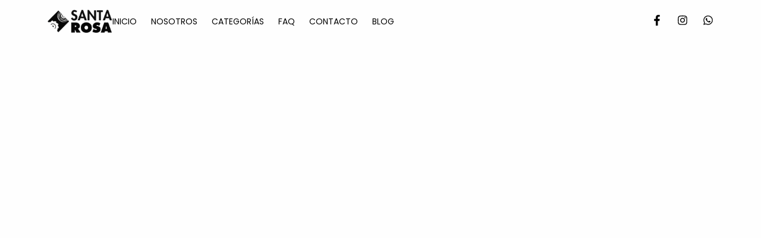

--- FILE ---
content_type: text/html; charset=UTF-8
request_url: https://madererasantarosa.com.ar/nosotros/
body_size: 24591
content:
<!doctype html><html lang="es-AR"><head><script data-no-optimize="1">var litespeed_docref=sessionStorage.getItem("litespeed_docref");litespeed_docref&&(Object.defineProperty(document,"referrer",{get:function(){return litespeed_docref}}),sessionStorage.removeItem("litespeed_docref"));</script> <meta charset="UTF-8"><meta name="viewport" content="width=device-width, initial-scale=1"><link rel="profile" href="https://gmpg.org/xfn/11"><title>Nosotros &#8211; Maderera Santa Rosa</title><meta name='robots' content='max-image-preview:large' /><link rel="alternate" type="application/rss+xml" title="Maderera Santa Rosa &raquo; Feed" href="https://madererasantarosa.com.ar/feed/" /><link rel="alternate" type="application/rss+xml" title="Maderera Santa Rosa &raquo; RSS de los comentarios" href="https://madererasantarosa.com.ar/comments/feed/" /><link rel="alternate" title="oEmbed (JSON)" type="application/json+oembed" href="https://madererasantarosa.com.ar/wp-json/oembed/1.0/embed?url=https%3A%2F%2Fmadererasantarosa.com.ar%2Fnosotros%2F" /><link rel="alternate" title="oEmbed (XML)" type="text/xml+oembed" href="https://madererasantarosa.com.ar/wp-json/oembed/1.0/embed?url=https%3A%2F%2Fmadererasantarosa.com.ar%2Fnosotros%2F&#038;format=xml" /><style id='wp-img-auto-sizes-contain-inline-css'>img:is([sizes=auto i],[sizes^="auto," i]){contain-intrinsic-size:3000px 1500px}
/*# sourceURL=wp-img-auto-sizes-contain-inline-css */</style><link data-optimized="2" rel="stylesheet" href="https://madererasantarosa.com.ar/wp-content/litespeed/css/ed10c4d8ca5a45ebd4e91a4503908f15.css?ver=b1a9d" /><style id='global-styles-inline-css'>:root{--wp--preset--aspect-ratio--square: 1;--wp--preset--aspect-ratio--4-3: 4/3;--wp--preset--aspect-ratio--3-4: 3/4;--wp--preset--aspect-ratio--3-2: 3/2;--wp--preset--aspect-ratio--2-3: 2/3;--wp--preset--aspect-ratio--16-9: 16/9;--wp--preset--aspect-ratio--9-16: 9/16;--wp--preset--color--black: #000000;--wp--preset--color--cyan-bluish-gray: #abb8c3;--wp--preset--color--white: #ffffff;--wp--preset--color--pale-pink: #f78da7;--wp--preset--color--vivid-red: #cf2e2e;--wp--preset--color--luminous-vivid-orange: #ff6900;--wp--preset--color--luminous-vivid-amber: #fcb900;--wp--preset--color--light-green-cyan: #7bdcb5;--wp--preset--color--vivid-green-cyan: #00d084;--wp--preset--color--pale-cyan-blue: #8ed1fc;--wp--preset--color--vivid-cyan-blue: #0693e3;--wp--preset--color--vivid-purple: #9b51e0;--wp--preset--gradient--vivid-cyan-blue-to-vivid-purple: linear-gradient(135deg,rgb(6,147,227) 0%,rgb(155,81,224) 100%);--wp--preset--gradient--light-green-cyan-to-vivid-green-cyan: linear-gradient(135deg,rgb(122,220,180) 0%,rgb(0,208,130) 100%);--wp--preset--gradient--luminous-vivid-amber-to-luminous-vivid-orange: linear-gradient(135deg,rgb(252,185,0) 0%,rgb(255,105,0) 100%);--wp--preset--gradient--luminous-vivid-orange-to-vivid-red: linear-gradient(135deg,rgb(255,105,0) 0%,rgb(207,46,46) 100%);--wp--preset--gradient--very-light-gray-to-cyan-bluish-gray: linear-gradient(135deg,rgb(238,238,238) 0%,rgb(169,184,195) 100%);--wp--preset--gradient--cool-to-warm-spectrum: linear-gradient(135deg,rgb(74,234,220) 0%,rgb(151,120,209) 20%,rgb(207,42,186) 40%,rgb(238,44,130) 60%,rgb(251,105,98) 80%,rgb(254,248,76) 100%);--wp--preset--gradient--blush-light-purple: linear-gradient(135deg,rgb(255,206,236) 0%,rgb(152,150,240) 100%);--wp--preset--gradient--blush-bordeaux: linear-gradient(135deg,rgb(254,205,165) 0%,rgb(254,45,45) 50%,rgb(107,0,62) 100%);--wp--preset--gradient--luminous-dusk: linear-gradient(135deg,rgb(255,203,112) 0%,rgb(199,81,192) 50%,rgb(65,88,208) 100%);--wp--preset--gradient--pale-ocean: linear-gradient(135deg,rgb(255,245,203) 0%,rgb(182,227,212) 50%,rgb(51,167,181) 100%);--wp--preset--gradient--electric-grass: linear-gradient(135deg,rgb(202,248,128) 0%,rgb(113,206,126) 100%);--wp--preset--gradient--midnight: linear-gradient(135deg,rgb(2,3,129) 0%,rgb(40,116,252) 100%);--wp--preset--font-size--small: 13px;--wp--preset--font-size--medium: 20px;--wp--preset--font-size--large: 36px;--wp--preset--font-size--x-large: 42px;--wp--preset--spacing--20: 0.44rem;--wp--preset--spacing--30: 0.67rem;--wp--preset--spacing--40: 1rem;--wp--preset--spacing--50: 1.5rem;--wp--preset--spacing--60: 2.25rem;--wp--preset--spacing--70: 3.38rem;--wp--preset--spacing--80: 5.06rem;--wp--preset--shadow--natural: 6px 6px 9px rgba(0, 0, 0, 0.2);--wp--preset--shadow--deep: 12px 12px 50px rgba(0, 0, 0, 0.4);--wp--preset--shadow--sharp: 6px 6px 0px rgba(0, 0, 0, 0.2);--wp--preset--shadow--outlined: 6px 6px 0px -3px rgb(255, 255, 255), 6px 6px rgb(0, 0, 0);--wp--preset--shadow--crisp: 6px 6px 0px rgb(0, 0, 0);}:root { --wp--style--global--content-size: 800px;--wp--style--global--wide-size: 1200px; }:where(body) { margin: 0; }.wp-site-blocks > .alignleft { float: left; margin-right: 2em; }.wp-site-blocks > .alignright { float: right; margin-left: 2em; }.wp-site-blocks > .aligncenter { justify-content: center; margin-left: auto; margin-right: auto; }:where(.wp-site-blocks) > * { margin-block-start: 24px; margin-block-end: 0; }:where(.wp-site-blocks) > :first-child { margin-block-start: 0; }:where(.wp-site-blocks) > :last-child { margin-block-end: 0; }:root { --wp--style--block-gap: 24px; }:root :where(.is-layout-flow) > :first-child{margin-block-start: 0;}:root :where(.is-layout-flow) > :last-child{margin-block-end: 0;}:root :where(.is-layout-flow) > *{margin-block-start: 24px;margin-block-end: 0;}:root :where(.is-layout-constrained) > :first-child{margin-block-start: 0;}:root :where(.is-layout-constrained) > :last-child{margin-block-end: 0;}:root :where(.is-layout-constrained) > *{margin-block-start: 24px;margin-block-end: 0;}:root :where(.is-layout-flex){gap: 24px;}:root :where(.is-layout-grid){gap: 24px;}.is-layout-flow > .alignleft{float: left;margin-inline-start: 0;margin-inline-end: 2em;}.is-layout-flow > .alignright{float: right;margin-inline-start: 2em;margin-inline-end: 0;}.is-layout-flow > .aligncenter{margin-left: auto !important;margin-right: auto !important;}.is-layout-constrained > .alignleft{float: left;margin-inline-start: 0;margin-inline-end: 2em;}.is-layout-constrained > .alignright{float: right;margin-inline-start: 2em;margin-inline-end: 0;}.is-layout-constrained > .aligncenter{margin-left: auto !important;margin-right: auto !important;}.is-layout-constrained > :where(:not(.alignleft):not(.alignright):not(.alignfull)){max-width: var(--wp--style--global--content-size);margin-left: auto !important;margin-right: auto !important;}.is-layout-constrained > .alignwide{max-width: var(--wp--style--global--wide-size);}body .is-layout-flex{display: flex;}.is-layout-flex{flex-wrap: wrap;align-items: center;}.is-layout-flex > :is(*, div){margin: 0;}body .is-layout-grid{display: grid;}.is-layout-grid > :is(*, div){margin: 0;}body{padding-top: 0px;padding-right: 0px;padding-bottom: 0px;padding-left: 0px;}a:where(:not(.wp-element-button)){text-decoration: underline;}:root :where(.wp-element-button, .wp-block-button__link){background-color: #32373c;border-width: 0;color: #fff;font-family: inherit;font-size: inherit;font-style: inherit;font-weight: inherit;letter-spacing: inherit;line-height: inherit;padding-top: calc(0.667em + 2px);padding-right: calc(1.333em + 2px);padding-bottom: calc(0.667em + 2px);padding-left: calc(1.333em + 2px);text-decoration: none;text-transform: inherit;}.has-black-color{color: var(--wp--preset--color--black) !important;}.has-cyan-bluish-gray-color{color: var(--wp--preset--color--cyan-bluish-gray) !important;}.has-white-color{color: var(--wp--preset--color--white) !important;}.has-pale-pink-color{color: var(--wp--preset--color--pale-pink) !important;}.has-vivid-red-color{color: var(--wp--preset--color--vivid-red) !important;}.has-luminous-vivid-orange-color{color: var(--wp--preset--color--luminous-vivid-orange) !important;}.has-luminous-vivid-amber-color{color: var(--wp--preset--color--luminous-vivid-amber) !important;}.has-light-green-cyan-color{color: var(--wp--preset--color--light-green-cyan) !important;}.has-vivid-green-cyan-color{color: var(--wp--preset--color--vivid-green-cyan) !important;}.has-pale-cyan-blue-color{color: var(--wp--preset--color--pale-cyan-blue) !important;}.has-vivid-cyan-blue-color{color: var(--wp--preset--color--vivid-cyan-blue) !important;}.has-vivid-purple-color{color: var(--wp--preset--color--vivid-purple) !important;}.has-black-background-color{background-color: var(--wp--preset--color--black) !important;}.has-cyan-bluish-gray-background-color{background-color: var(--wp--preset--color--cyan-bluish-gray) !important;}.has-white-background-color{background-color: var(--wp--preset--color--white) !important;}.has-pale-pink-background-color{background-color: var(--wp--preset--color--pale-pink) !important;}.has-vivid-red-background-color{background-color: var(--wp--preset--color--vivid-red) !important;}.has-luminous-vivid-orange-background-color{background-color: var(--wp--preset--color--luminous-vivid-orange) !important;}.has-luminous-vivid-amber-background-color{background-color: var(--wp--preset--color--luminous-vivid-amber) !important;}.has-light-green-cyan-background-color{background-color: var(--wp--preset--color--light-green-cyan) !important;}.has-vivid-green-cyan-background-color{background-color: var(--wp--preset--color--vivid-green-cyan) !important;}.has-pale-cyan-blue-background-color{background-color: var(--wp--preset--color--pale-cyan-blue) !important;}.has-vivid-cyan-blue-background-color{background-color: var(--wp--preset--color--vivid-cyan-blue) !important;}.has-vivid-purple-background-color{background-color: var(--wp--preset--color--vivid-purple) !important;}.has-black-border-color{border-color: var(--wp--preset--color--black) !important;}.has-cyan-bluish-gray-border-color{border-color: var(--wp--preset--color--cyan-bluish-gray) !important;}.has-white-border-color{border-color: var(--wp--preset--color--white) !important;}.has-pale-pink-border-color{border-color: var(--wp--preset--color--pale-pink) !important;}.has-vivid-red-border-color{border-color: var(--wp--preset--color--vivid-red) !important;}.has-luminous-vivid-orange-border-color{border-color: var(--wp--preset--color--luminous-vivid-orange) !important;}.has-luminous-vivid-amber-border-color{border-color: var(--wp--preset--color--luminous-vivid-amber) !important;}.has-light-green-cyan-border-color{border-color: var(--wp--preset--color--light-green-cyan) !important;}.has-vivid-green-cyan-border-color{border-color: var(--wp--preset--color--vivid-green-cyan) !important;}.has-pale-cyan-blue-border-color{border-color: var(--wp--preset--color--pale-cyan-blue) !important;}.has-vivid-cyan-blue-border-color{border-color: var(--wp--preset--color--vivid-cyan-blue) !important;}.has-vivid-purple-border-color{border-color: var(--wp--preset--color--vivid-purple) !important;}.has-vivid-cyan-blue-to-vivid-purple-gradient-background{background: var(--wp--preset--gradient--vivid-cyan-blue-to-vivid-purple) !important;}.has-light-green-cyan-to-vivid-green-cyan-gradient-background{background: var(--wp--preset--gradient--light-green-cyan-to-vivid-green-cyan) !important;}.has-luminous-vivid-amber-to-luminous-vivid-orange-gradient-background{background: var(--wp--preset--gradient--luminous-vivid-amber-to-luminous-vivid-orange) !important;}.has-luminous-vivid-orange-to-vivid-red-gradient-background{background: var(--wp--preset--gradient--luminous-vivid-orange-to-vivid-red) !important;}.has-very-light-gray-to-cyan-bluish-gray-gradient-background{background: var(--wp--preset--gradient--very-light-gray-to-cyan-bluish-gray) !important;}.has-cool-to-warm-spectrum-gradient-background{background: var(--wp--preset--gradient--cool-to-warm-spectrum) !important;}.has-blush-light-purple-gradient-background{background: var(--wp--preset--gradient--blush-light-purple) !important;}.has-blush-bordeaux-gradient-background{background: var(--wp--preset--gradient--blush-bordeaux) !important;}.has-luminous-dusk-gradient-background{background: var(--wp--preset--gradient--luminous-dusk) !important;}.has-pale-ocean-gradient-background{background: var(--wp--preset--gradient--pale-ocean) !important;}.has-electric-grass-gradient-background{background: var(--wp--preset--gradient--electric-grass) !important;}.has-midnight-gradient-background{background: var(--wp--preset--gradient--midnight) !important;}.has-small-font-size{font-size: var(--wp--preset--font-size--small) !important;}.has-medium-font-size{font-size: var(--wp--preset--font-size--medium) !important;}.has-large-font-size{font-size: var(--wp--preset--font-size--large) !important;}.has-x-large-font-size{font-size: var(--wp--preset--font-size--x-large) !important;}
:root :where(.wp-block-pullquote){font-size: 1.5em;line-height: 1.6;}
/*# sourceURL=global-styles-inline-css */</style> <script type="litespeed/javascript" data-src="https://madererasantarosa.com.ar/wp-includes/js/jquery/jquery.min.js" id="jquery-core-js"></script> <link rel="https://api.w.org/" href="https://madererasantarosa.com.ar/wp-json/" /><link rel="alternate" title="JSON" type="application/json" href="https://madererasantarosa.com.ar/wp-json/wp/v2/pages/811" /><link rel="EditURI" type="application/rsd+xml" title="RSD" href="https://madererasantarosa.com.ar/xmlrpc.php?rsd" /><meta name="generator" content="WordPress 6.9" /><link rel="canonical" href="https://madererasantarosa.com.ar/nosotros/" /><link rel='shortlink' href='https://madererasantarosa.com.ar/?p=811' /><meta name="generator" content="Elementor 3.33.4; features: e_font_icon_svg, additional_custom_breakpoints; settings: css_print_method-external, google_font-enabled, font_display-swap"><style>.e-con.e-parent:nth-of-type(n+4):not(.e-lazyloaded):not(.e-no-lazyload),
				.e-con.e-parent:nth-of-type(n+4):not(.e-lazyloaded):not(.e-no-lazyload) * {
					background-image: none !important;
				}
				@media screen and (max-height: 1024px) {
					.e-con.e-parent:nth-of-type(n+3):not(.e-lazyloaded):not(.e-no-lazyload),
					.e-con.e-parent:nth-of-type(n+3):not(.e-lazyloaded):not(.e-no-lazyload) * {
						background-image: none !important;
					}
				}
				@media screen and (max-height: 640px) {
					.e-con.e-parent:nth-of-type(n+2):not(.e-lazyloaded):not(.e-no-lazyload),
					.e-con.e-parent:nth-of-type(n+2):not(.e-lazyloaded):not(.e-no-lazyload) * {
						background-image: none !important;
					}
				}</style><meta name="theme-color" content="#FEFEFE"><link rel="icon" href="https://madererasantarosa.com.ar/wp-content/uploads/2025/02/icon-site.svg" sizes="32x32" /><link rel="icon" href="https://madererasantarosa.com.ar/wp-content/uploads/2025/02/icon-site.svg" sizes="192x192" /><link rel="apple-touch-icon" href="https://madererasantarosa.com.ar/wp-content/uploads/2025/02/icon-site.svg" /><meta name="msapplication-TileImage" content="https://madererasantarosa.com.ar/wp-content/uploads/2025/02/icon-site.svg" /><style id="wp-custom-css">#my-navbar {
	backdrop-filter: blur(10px) !important;
	-webkit-backdrop-filter: blur(10px);
}

#head-card {
    backdrop-filter: blur(10px) !important;
    -webkit-backdrop-filter: blur(10px);
}

.my-hr span {
    border-radius: 50px;
}

#category-card {
	cursor: pointer;
}

.news-form .elementor-form-fields-wrapper {
	flex-wrap: nowrap !important;
}

@media only screen and (max-width: 767px) {
	.news-form .elementor-form-fields-wrapper {
	flex-wrap: wrap !important;
	}
}</style> <script type="litespeed/javascript" data-src="https://www.googletagmanager.com/gtag/js?id=G-DGNQ4K862P"></script> <script type="litespeed/javascript">window.dataLayer=window.dataLayer||[];function gtag(){dataLayer.push(arguments)}gtag('js',new Date());gtag('config','G-DGNQ4K862P')</script> </head><body class="wp-singular page-template-default page page-id-811 wp-custom-logo wp-embed-responsive wp-theme-hello-elementor wp-child-theme-child-theme hello-elementor-default elementor-default elementor-kit-5 elementor-page elementor-page-811"><a class="skip-link screen-reader-text" href="#content">Ir al contenido</a><div data-elementor-type="header" data-elementor-id="806" class="elementor elementor-806 elementor-location-header" data-elementor-post-type="elementor_library"><div class="elementor-element elementor-element-6500f190 e-flex e-con-boxed e-con e-parent" data-id="6500f190" data-element_type="container" id="my-navbar" data-settings="{&quot;background_background&quot;:&quot;classic&quot;,&quot;sticky&quot;:&quot;top&quot;,&quot;motion_fx_motion_fx_scrolling&quot;:&quot;yes&quot;,&quot;motion_fx_range&quot;:&quot;viewport&quot;,&quot;motion_fx_devices&quot;:[&quot;desktop&quot;,&quot;laptop&quot;,&quot;tablet&quot;,&quot;mobile&quot;],&quot;sticky_on&quot;:[&quot;desktop&quot;,&quot;laptop&quot;,&quot;tablet&quot;,&quot;mobile&quot;],&quot;sticky_offset&quot;:0,&quot;sticky_effects_offset&quot;:0,&quot;sticky_anchor_link_offset&quot;:0}"><div class="e-con-inner"><div class="elementor-element elementor-element-7e8329c e-transform e-con-full e-flex e-con e-child" data-id="7e8329c" data-element_type="container" data-settings="{&quot;_transform_scale_effect_hover&quot;:{&quot;unit&quot;:&quot;px&quot;,&quot;size&quot;:0.95,&quot;sizes&quot;:[]},&quot;_transform_scale_effect_hover_laptop&quot;:{&quot;unit&quot;:&quot;px&quot;,&quot;size&quot;:&quot;&quot;,&quot;sizes&quot;:[]},&quot;_transform_scale_effect_hover_tablet&quot;:{&quot;unit&quot;:&quot;px&quot;,&quot;size&quot;:&quot;&quot;,&quot;sizes&quot;:[]},&quot;_transform_scale_effect_hover_mobile&quot;:{&quot;unit&quot;:&quot;px&quot;,&quot;size&quot;:&quot;&quot;,&quot;sizes&quot;:[]}}"><div class="elementor-element elementor-element-b680dc3 elementor-widget elementor-widget-theme-site-logo elementor-widget-image" data-id="b680dc3" data-element_type="widget" data-widget_type="theme-site-logo.default"><div class="elementor-widget-container">
<a href="https://madererasantarosa.com.ar">
<img data-lazyloaded="1" src="[data-uri]" fetchpriority="high" width="640" height="245" data-src="https://madererasantarosa.com.ar/wp-content/uploads/2025/02/logo-optimized.webp" class="attachment-full size-full wp-image-25" alt="" data-srcset="https://madererasantarosa.com.ar/wp-content/uploads/2025/02/logo-optimized.webp 640w, https://madererasantarosa.com.ar/wp-content/uploads/2025/02/logo-optimized-300x115.webp 300w" data-sizes="(max-width: 640px) 100vw, 640px" />				</a></div></div></div><div class="elementor-element elementor-element-38992fc e-con-full e-flex e-con e-child" data-id="38992fc" data-element_type="container"><div class="elementor-element elementor-element-1f52c8a3 elementor-nav-menu__align-start elementor-nav-menu--stretch elementor-nav-menu__text-align-center elementor-nav-menu--dropdown-tablet elementor-nav-menu--toggle elementor-nav-menu--burger elementor-widget elementor-widget-nav-menu" data-id="1f52c8a3" data-element_type="widget" data-settings="{&quot;full_width&quot;:&quot;stretch&quot;,&quot;layout&quot;:&quot;horizontal&quot;,&quot;submenu_icon&quot;:{&quot;value&quot;:&quot;&lt;svg class=\&quot;e-font-icon-svg e-fas-caret-down\&quot; viewBox=\&quot;0 0 320 512\&quot; xmlns=\&quot;http:\/\/www.w3.org\/2000\/svg\&quot;&gt;&lt;path d=\&quot;M31.3 192h257.3c17.8 0 26.7 21.5 14.1 34.1L174.1 354.8c-7.8 7.8-20.5 7.8-28.3 0L17.2 226.1C4.6 213.5 13.5 192 31.3 192z\&quot;&gt;&lt;\/path&gt;&lt;\/svg&gt;&quot;,&quot;library&quot;:&quot;fa-solid&quot;},&quot;toggle&quot;:&quot;burger&quot;}" data-widget_type="nav-menu.default"><div class="elementor-widget-container"><nav aria-label="Menu" class="elementor-nav-menu--main elementor-nav-menu__container elementor-nav-menu--layout-horizontal e--pointer-underline e--animation-fade"><ul id="menu-1-1f52c8a3" class="elementor-nav-menu"><li class="menu-item menu-item-type-post_type menu-item-object-page menu-item-home menu-item-40"><a href="https://madererasantarosa.com.ar/" class="elementor-item">Inicio</a></li><li class="menu-item menu-item-type-post_type menu-item-object-page current-menu-item page_item page-item-811 current_page_item menu-item-826"><a href="https://madererasantarosa.com.ar/nosotros/" aria-current="page" class="elementor-item elementor-item-active">Nosotros</a></li><li class="menu-item menu-item-type-custom menu-item-object-custom menu-item-has-children menu-item-1251"><a href="https://madererasantarosa.com.ar/inicio/#categorias" class="elementor-item elementor-item-anchor">Categorías</a><ul class="sub-menu elementor-nav-menu--dropdown"><li class="menu-item menu-item-type-post_type menu-item-object-page menu-item-1521"><a href="https://madererasantarosa.com.ar/cocinas/" class="elementor-sub-item">Cocinas</a></li><li class="menu-item menu-item-type-post_type menu-item-object-page menu-item-1622"><a href="https://madererasantarosa.com.ar/cocinas-para-armar/" class="elementor-sub-item">Cocinas para armar</a></li><li class="menu-item menu-item-type-post_type menu-item-object-page menu-item-1621"><a href="https://madererasantarosa.com.ar/placares-y-vestidores/" class="elementor-sub-item">Placares y Vestidores</a></li><li class="menu-item menu-item-type-post_type menu-item-object-page menu-item-1620"><a href="https://madererasantarosa.com.ar/puertas-y-ventanas/" class="elementor-sub-item">Puertas y Ventanas</a></li><li class="menu-item menu-item-type-post_type menu-item-object-page menu-item-1619"><a href="https://madererasantarosa.com.ar/pisos-y-deck/" class="elementor-sub-item">Pisos y Deck</a></li><li class="menu-item menu-item-type-post_type menu-item-object-page menu-item-1618"><a href="https://madererasantarosa.com.ar/puertas-de-seguridad/" class="elementor-sub-item">Puertas de seguridad</a></li><li class="menu-item menu-item-type-post_type menu-item-object-page menu-item-1617"><a href="https://madererasantarosa.com.ar/escaleras/" class="elementor-sub-item">Escaleras</a></li><li class="menu-item menu-item-type-post_type menu-item-object-page menu-item-1647"><a href="https://madererasantarosa.com.ar/otras/" class="elementor-sub-item">Otras</a></li></ul></li><li class="menu-item menu-item-type-post_type menu-item-object-page menu-item-823"><a href="https://madererasantarosa.com.ar/faq/" class="elementor-item">FAQ</a></li><li class="menu-item menu-item-type-custom menu-item-object-custom current-menu-item menu-item-1133"><a href="https://madererasantarosa.com.ar/nosotros/#contacto" aria-current="page" class="elementor-item elementor-item-anchor">Contacto</a></li><li class="menu-item menu-item-type-post_type menu-item-object-page menu-item-1824"><a href="https://madererasantarosa.com.ar/blog/" class="elementor-item">Blog</a></li></ul></nav><div class="elementor-menu-toggle" role="button" tabindex="0" aria-label="Menu Toggle" aria-expanded="false">
<svg aria-hidden="true" role="presentation" class="elementor-menu-toggle__icon--open e-font-icon-svg e-eicon-menu-bar" viewBox="0 0 1000 1000" xmlns="http://www.w3.org/2000/svg"><path d="M104 333H896C929 333 958 304 958 271S929 208 896 208H104C71 208 42 237 42 271S71 333 104 333ZM104 583H896C929 583 958 554 958 521S929 458 896 458H104C71 458 42 487 42 521S71 583 104 583ZM104 833H896C929 833 958 804 958 771S929 708 896 708H104C71 708 42 737 42 771S71 833 104 833Z"></path></svg><svg aria-hidden="true" role="presentation" class="elementor-menu-toggle__icon--close e-font-icon-svg e-eicon-close" viewBox="0 0 1000 1000" xmlns="http://www.w3.org/2000/svg"><path d="M742 167L500 408 258 167C246 154 233 150 217 150 196 150 179 158 167 167 154 179 150 196 150 212 150 229 154 242 171 254L408 500 167 742C138 771 138 800 167 829 196 858 225 858 254 829L496 587 738 829C750 842 767 846 783 846 800 846 817 842 829 829 842 817 846 804 846 783 846 767 842 750 829 737L588 500 833 258C863 229 863 200 833 171 804 137 775 137 742 167Z"></path></svg></div><nav class="elementor-nav-menu--dropdown elementor-nav-menu__container" aria-hidden="true"><ul id="menu-2-1f52c8a3" class="elementor-nav-menu"><li class="menu-item menu-item-type-post_type menu-item-object-page menu-item-home menu-item-40"><a href="https://madererasantarosa.com.ar/" class="elementor-item" tabindex="-1">Inicio</a></li><li class="menu-item menu-item-type-post_type menu-item-object-page current-menu-item page_item page-item-811 current_page_item menu-item-826"><a href="https://madererasantarosa.com.ar/nosotros/" aria-current="page" class="elementor-item elementor-item-active" tabindex="-1">Nosotros</a></li><li class="menu-item menu-item-type-custom menu-item-object-custom menu-item-has-children menu-item-1251"><a href="https://madererasantarosa.com.ar/inicio/#categorias" class="elementor-item elementor-item-anchor" tabindex="-1">Categorías</a><ul class="sub-menu elementor-nav-menu--dropdown"><li class="menu-item menu-item-type-post_type menu-item-object-page menu-item-1521"><a href="https://madererasantarosa.com.ar/cocinas/" class="elementor-sub-item" tabindex="-1">Cocinas</a></li><li class="menu-item menu-item-type-post_type menu-item-object-page menu-item-1622"><a href="https://madererasantarosa.com.ar/cocinas-para-armar/" class="elementor-sub-item" tabindex="-1">Cocinas para armar</a></li><li class="menu-item menu-item-type-post_type menu-item-object-page menu-item-1621"><a href="https://madererasantarosa.com.ar/placares-y-vestidores/" class="elementor-sub-item" tabindex="-1">Placares y Vestidores</a></li><li class="menu-item menu-item-type-post_type menu-item-object-page menu-item-1620"><a href="https://madererasantarosa.com.ar/puertas-y-ventanas/" class="elementor-sub-item" tabindex="-1">Puertas y Ventanas</a></li><li class="menu-item menu-item-type-post_type menu-item-object-page menu-item-1619"><a href="https://madererasantarosa.com.ar/pisos-y-deck/" class="elementor-sub-item" tabindex="-1">Pisos y Deck</a></li><li class="menu-item menu-item-type-post_type menu-item-object-page menu-item-1618"><a href="https://madererasantarosa.com.ar/puertas-de-seguridad/" class="elementor-sub-item" tabindex="-1">Puertas de seguridad</a></li><li class="menu-item menu-item-type-post_type menu-item-object-page menu-item-1617"><a href="https://madererasantarosa.com.ar/escaleras/" class="elementor-sub-item" tabindex="-1">Escaleras</a></li><li class="menu-item menu-item-type-post_type menu-item-object-page menu-item-1647"><a href="https://madererasantarosa.com.ar/otras/" class="elementor-sub-item" tabindex="-1">Otras</a></li></ul></li><li class="menu-item menu-item-type-post_type menu-item-object-page menu-item-823"><a href="https://madererasantarosa.com.ar/faq/" class="elementor-item" tabindex="-1">FAQ</a></li><li class="menu-item menu-item-type-custom menu-item-object-custom current-menu-item menu-item-1133"><a href="https://madererasantarosa.com.ar/nosotros/#contacto" aria-current="page" class="elementor-item elementor-item-anchor" tabindex="-1">Contacto</a></li><li class="menu-item menu-item-type-post_type menu-item-object-page menu-item-1824"><a href="https://madererasantarosa.com.ar/blog/" class="elementor-item" tabindex="-1">Blog</a></li></ul></nav></div></div></div><div class="elementor-element elementor-element-91ac63b elementor-hidden-mobile e-flex e-con-boxed e-con e-child" data-id="91ac63b" data-element_type="container"><div class="e-con-inner"><div class="elementor-element elementor-element-2731a270 elementor-shape-square e-grid-align-right elementor-widget__width-initial elementor-widget-mobile__width-auto elementor-hidden-mobile e-grid-align-laptop-right elementor-grid-0 elementor-widget elementor-widget-social-icons" data-id="2731a270" data-element_type="widget" data-widget_type="social-icons.default"><div class="elementor-widget-container"><div class="elementor-social-icons-wrapper elementor-grid" role="list">
<span class="elementor-grid-item" role="listitem">
<a class="elementor-icon elementor-social-icon elementor-social-icon-facebook-f elementor-repeater-item-fac13cb" href="https://www.facebook.com/madererasantarosa/" target="_blank">
<span class="elementor-screen-only">Facebook-f</span>
<svg aria-hidden="true" class="e-font-icon-svg e-fab-facebook-f" viewBox="0 0 320 512" xmlns="http://www.w3.org/2000/svg"><path d="M279.14 288l14.22-92.66h-88.91v-60.13c0-25.35 12.42-50.06 52.24-50.06h40.42V6.26S260.43 0 225.36 0c-73.22 0-121.08 44.38-121.08 124.72v70.62H22.89V288h81.39v224h100.17V288z"></path></svg>					</a>
</span>
<span class="elementor-grid-item" role="listitem">
<a class="elementor-icon elementor-social-icon elementor-social-icon-instagram elementor-repeater-item-8323a06" href="https://www.instagram.com/madererasantarosa/" target="_blank">
<span class="elementor-screen-only">Instagram</span>
<svg aria-hidden="true" class="e-font-icon-svg e-fab-instagram" viewBox="0 0 448 512" xmlns="http://www.w3.org/2000/svg"><path d="M224.1 141c-63.6 0-114.9 51.3-114.9 114.9s51.3 114.9 114.9 114.9S339 319.5 339 255.9 287.7 141 224.1 141zm0 189.6c-41.1 0-74.7-33.5-74.7-74.7s33.5-74.7 74.7-74.7 74.7 33.5 74.7 74.7-33.6 74.7-74.7 74.7zm146.4-194.3c0 14.9-12 26.8-26.8 26.8-14.9 0-26.8-12-26.8-26.8s12-26.8 26.8-26.8 26.8 12 26.8 26.8zm76.1 27.2c-1.7-35.9-9.9-67.7-36.2-93.9-26.2-26.2-58-34.4-93.9-36.2-37-2.1-147.9-2.1-184.9 0-35.8 1.7-67.6 9.9-93.9 36.1s-34.4 58-36.2 93.9c-2.1 37-2.1 147.9 0 184.9 1.7 35.9 9.9 67.7 36.2 93.9s58 34.4 93.9 36.2c37 2.1 147.9 2.1 184.9 0 35.9-1.7 67.7-9.9 93.9-36.2 26.2-26.2 34.4-58 36.2-93.9 2.1-37 2.1-147.8 0-184.8zM398.8 388c-7.8 19.6-22.9 34.7-42.6 42.6-29.5 11.7-99.5 9-132.1 9s-102.7 2.6-132.1-9c-19.6-7.8-34.7-22.9-42.6-42.6-11.7-29.5-9-99.5-9-132.1s-2.6-102.7 9-132.1c7.8-19.6 22.9-34.7 42.6-42.6 29.5-11.7 99.5-9 132.1-9s102.7-2.6 132.1 9c19.6 7.8 34.7 22.9 42.6 42.6 11.7 29.5 9 99.5 9 132.1s2.7 102.7-9 132.1z"></path></svg>					</a>
</span>
<span class="elementor-grid-item" role="listitem">
<a class="elementor-icon elementor-social-icon elementor-social-icon-whatsapp elementor-repeater-item-35af293" href="https://api.whatsapp.com/send?phone=5491131957559&#038;text=Hola%2C%20hablo%20desde%20la%20web%20%F0%9F%91%8B.%20Quer%C3%ADa%20m%C3%A1s%20informaci%C3%B3n%20sobre%3A%20%20%20" target="_blank">
<span class="elementor-screen-only">Whatsapp</span>
<svg aria-hidden="true" class="e-font-icon-svg e-fab-whatsapp" viewBox="0 0 448 512" xmlns="http://www.w3.org/2000/svg"><path d="M380.9 97.1C339 55.1 283.2 32 223.9 32c-122.4 0-222 99.6-222 222 0 39.1 10.2 77.3 29.6 111L0 480l117.7-30.9c32.4 17.7 68.9 27 106.1 27h.1c122.3 0 224.1-99.6 224.1-222 0-59.3-25.2-115-67.1-157zm-157 341.6c-33.2 0-65.7-8.9-94-25.7l-6.7-4-69.8 18.3L72 359.2l-4.4-7c-18.5-29.4-28.2-63.3-28.2-98.2 0-101.7 82.8-184.5 184.6-184.5 49.3 0 95.6 19.2 130.4 54.1 34.8 34.9 56.2 81.2 56.1 130.5 0 101.8-84.9 184.6-186.6 184.6zm101.2-138.2c-5.5-2.8-32.8-16.2-37.9-18-5.1-1.9-8.8-2.8-12.5 2.8-3.7 5.6-14.3 18-17.6 21.8-3.2 3.7-6.5 4.2-12 1.4-32.6-16.3-54-29.1-75.5-66-5.7-9.8 5.7-9.1 16.3-30.3 1.8-3.7.9-6.9-.5-9.7-1.4-2.8-12.5-30.1-17.1-41.2-4.5-10.8-9.1-9.3-12.5-9.5-3.2-.2-6.9-.2-10.6-.2-3.7 0-9.7 1.4-14.8 6.9-5.1 5.6-19.4 19-19.4 46.3 0 27.3 19.9 53.7 22.6 57.4 2.8 3.7 39.1 59.7 94.8 83.8 35.2 15.2 49 16.5 66.6 13.9 10.7-1.6 32.8-13.4 37.4-26.4 4.6-13 4.6-24.1 3.2-26.4-1.3-2.5-5-3.9-10.5-6.6z"></path></svg>					</a>
</span></div></div></div></div></div></div></div></div><main id="content" class="site-main post-811 page type-page status-publish hentry"><div class="page-content"><div data-elementor-type="wp-page" data-elementor-id="811" class="elementor elementor-811" data-elementor-post-type="page"><div class="elementor-element elementor-element-c892b95 e-flex e-con-boxed e-con e-parent" data-id="c892b95" data-element_type="container" data-settings="{&quot;background_background&quot;:&quot;classic&quot;}"><div class="e-con-inner"><div class="elementor-element elementor-element-c3d571b e-con-full e-flex elementor-invisible e-con e-child" data-id="c3d571b" data-element_type="container" data-settings="{&quot;animation&quot;:&quot;fadeInUp&quot;}"><div class="elementor-element elementor-element-2d6a456 e-con-full e-flex e-con e-child" data-id="2d6a456" data-element_type="container" data-settings="{&quot;background_background&quot;:&quot;classic&quot;}"></div><div class="elementor-element elementor-element-8a0d213 e-con-full e-flex e-con e-child" data-id="8a0d213" data-element_type="container"><div class="elementor-element elementor-element-6ffc8a2 e-con-full e-flex e-con e-child" data-id="6ffc8a2" data-element_type="container" data-settings="{&quot;background_background&quot;:&quot;classic&quot;}"><div class="elementor-element elementor-element-eade769 e-con-full e-flex e-con e-child" data-id="eade769" data-element_type="container"><div class="elementor-element elementor-element-2c311dc elementor-widget elementor-widget-heading" data-id="2c311dc" data-element_type="widget" data-widget_type="heading.default"><div class="elementor-widget-container"><h1 class="elementor-heading-title elementor-size-default">Tenemos más de 50 años en el mercado.</h1></div></div><div class="elementor-element elementor-element-54eb122 elementor-widget elementor-widget-text-editor" data-id="54eb122" data-element_type="widget" data-widget_type="text-editor.default"><div class="elementor-widget-container"><p>Es una empresa familiar que nace en 1970 con el objetivo de comercializar maderas de alta calidad para la construcción tanto para el profesional como para el consumidor final.</p><p>Originalmente nos especializamos en la fabricación y comercialización de pisos, techos, decks, escaleras y aberturas en madera. Con el correr de los años fuimos incorporando maquinarias de última generación con la cual, entre otras cosas y utilizando insumos de la más alta calidad, fabricamos muebles de cocina y placards personalizados.</p><p>Somos representantes en Argentina de los pisos vinílicos Dankel Flooring y de las puertas de seguridad Terranova. Cada vez que nos vistes queremos tenerte como huésped, no solo hacerte una venta. Sabemos que nos queda mucho por aprender y escuchándote lo vamos a lograr.</p><p>¿Cómo te gustaría que traten tus proyectos? Así te cuidamos en <strong>Maderera Santa Rosa.</strong></p></div></div></div></div></div></div></div></div><div class="elementor-element elementor-element-22caea0 e-flex e-con-boxed e-con e-parent" data-id="22caea0" data-element_type="container" data-settings="{&quot;background_background&quot;:&quot;classic&quot;}"><div class="e-con-inner"><div class="elementor-element elementor-element-ae9ffc6 e-con-full e-flex e-con e-child" data-id="ae9ffc6" data-element_type="container"><div class="elementor-element elementor-element-dfb9edb e-con-full e-flex elementor-invisible e-con e-child" data-id="dfb9edb" data-element_type="container" data-settings="{&quot;background_background&quot;:&quot;classic&quot;,&quot;animation&quot;:&quot;fadeInLeft&quot;}"><div class="elementor-element elementor-element-3d5a305 elementor-widget elementor-widget-heading" data-id="3d5a305" data-element_type="widget" data-widget_type="heading.default"><div class="elementor-widget-container"><h2 class="elementor-heading-title elementor-size-default">Nuestra misión</h2></div></div><div class="elementor-element elementor-element-851bc1e elementor-widget elementor-widget-text-editor" data-id="851bc1e" data-element_type="widget" data-widget_type="text-editor.default"><div class="elementor-widget-container"><p>Sabemos de sueños porque nacimos de uno, y con más de 50 años de permanencia y un crecimiento sostenido comercial y tecnológico, estamos en condiciones de darle al cliente todo aquello que imagine, todo aquello que desee, todo aquello que sueñe.</p><p>Buscamos constantemente la mejora continua, enfocados a ofrecer el mejor producto y servicio a medida de cada cliente.</p></div></div></div><div class="elementor-element elementor-element-9e06321 e-con-full e-flex elementor-invisible e-con e-child" data-id="9e06321" data-element_type="container" data-settings="{&quot;background_background&quot;:&quot;classic&quot;,&quot;animation&quot;:&quot;fadeInRight&quot;}"><div class="elementor-element elementor-element-50a81f6 elementor-widget elementor-widget-heading" data-id="50a81f6" data-element_type="widget" data-widget_type="heading.default"><div class="elementor-widget-container"><h2 class="elementor-heading-title elementor-size-default">Nuestra visión</h2></div></div><div class="elementor-element elementor-element-38e305d elementor-widget elementor-widget-text-editor" data-id="38e305d" data-element_type="widget" data-widget_type="text-editor.default"><div class="elementor-widget-container"><p>Convertir a Maderera Santa Rosa en un proveedor muebles, aberturas y productos de madera para el hogar bien conocido que sea respetado y amado por la gente Integrando elementos de diseño de moda de vanguardia europeo y estadounidense, con una interacción benigna entre la estandarización y la escala, creando la mejor relación de calidad y precio y brindando a los clientes productos para el hogar personalizados de alta gama.</p></div></div></div></div></div></div><div class="elementor-element elementor-element-6fb1288 e-flex e-con-boxed e-con e-parent" data-id="6fb1288" data-element_type="container" id="contacto" data-settings="{&quot;background_background&quot;:&quot;classic&quot;}"><div class="e-con-inner"><div class="elementor-element elementor-element-e5e730d e-con-full e-flex e-con e-child" data-id="e5e730d" data-element_type="container"><div class="elementor-element elementor-element-049d853 e-con-full e-flex elementor-invisible e-con e-child" data-id="049d853" data-element_type="container" data-settings="{&quot;animation&quot;:&quot;slideInUp&quot;}"><div class="elementor-element elementor-element-773a2e4 elementor-widget elementor-widget-heading" data-id="773a2e4" data-element_type="widget" data-widget_type="heading.default"><div class="elementor-widget-container"><h3 class="elementor-heading-title elementor-size-default">Información de contacto</h3></div></div><div class="elementor-element elementor-element-ab95b2c my-hr elementor-widget-divider--view-line elementor-widget elementor-widget-divider" data-id="ab95b2c" data-element_type="widget" data-widget_type="divider.default"><div class="elementor-widget-container"><div class="elementor-divider">
<span class="elementor-divider-separator">
</span></div></div></div><div class="elementor-element elementor-element-1adbe33 my-hr elementor-widget-divider--view-line elementor-widget elementor-widget-divider" data-id="1adbe33" data-element_type="widget" data-widget_type="divider.default"><div class="elementor-widget-container"><div class="elementor-divider">
<span class="elementor-divider-separator">
</span></div></div></div></div><div class="elementor-element elementor-element-8d547e2 e-con-full e-flex e-con e-child" data-id="8d547e2" data-element_type="container"><div class="elementor-element elementor-element-492e6db e-con-full e-flex elementor-invisible e-con e-child" data-id="492e6db" data-element_type="container" data-settings="{&quot;animation&quot;:&quot;fadeIn&quot;}"><div class="elementor-element elementor-element-2c51f01 e-con-full e-flex e-con e-child" data-id="2c51f01" data-element_type="container"><div class="elementor-element elementor-element-048478a elementor-widget elementor-widget-heading" data-id="048478a" data-element_type="widget" data-widget_type="heading.default"><div class="elementor-widget-container"><h2 class="elementor-heading-title elementor-size-default">Teléfonos</h2></div></div><div class="elementor-element elementor-element-6a93464 elementor-widget-laptop__width-initial elementor-icon-list--layout-traditional elementor-list-item-link-full_width elementor-widget elementor-widget-icon-list" data-id="6a93464" data-element_type="widget" data-widget_type="icon-list.default"><div class="elementor-widget-container"><ul class="elementor-icon-list-items"><li class="elementor-icon-list-item">
<span class="elementor-icon-list-text">+5491131957559</span></li><li class="elementor-icon-list-item">
<span class="elementor-icon-list-text"> +5491149370415</span></li><li class="elementor-icon-list-item">
<span class="elementor-icon-list-text">+5491131957645</span></li></ul></div></div></div><div class="elementor-element elementor-element-dfe2375 e-con-full e-flex e-con e-child" data-id="dfe2375" data-element_type="container"><div class="elementor-element elementor-element-f2fea7e elementor-widget elementor-widget-heading" data-id="f2fea7e" data-element_type="widget" data-widget_type="heading.default"><div class="elementor-widget-container"><h2 class="elementor-heading-title elementor-size-default">Dirección</h2></div></div><div class="elementor-element elementor-element-8184415 elementor-hidden-mobile elementor-widget elementor-widget-text-editor" data-id="8184415" data-element_type="widget" data-widget_type="text-editor.default"><div class="elementor-widget-container"><p style="text-align: left;">Av Rodolfo Lopez 1795<br />Quilmes Oeste<br />Buenos Aires</p></div></div><div class="elementor-element elementor-element-818d120 elementor-hidden-desktop elementor-hidden-laptop elementor-hidden-tablet elementor-widget elementor-widget-text-editor" data-id="818d120" data-element_type="widget" data-widget_type="text-editor.default"><div class="elementor-widget-container"><p style="text-align: center;">Av Rodolfo Lopez 1795<br />Quilmes Oeste<br />Buenos Aires</p></div></div></div><div class="elementor-element elementor-element-0eafd7c e-con-full e-flex e-con e-child" data-id="0eafd7c" data-element_type="container"><div class="elementor-element elementor-element-a0c2d75 elementor-widget elementor-widget-heading" data-id="a0c2d75" data-element_type="widget" data-widget_type="heading.default"><div class="elementor-widget-container"><h2 class="elementor-heading-title elementor-size-default">REDES SOCIALES</h2></div></div><div class="elementor-element elementor-element-cb2756c elementor-shape-square e-grid-align-left e-grid-align-mobile-center elementor-grid-0 elementor-widget elementor-widget-social-icons" data-id="cb2756c" data-element_type="widget" data-widget_type="social-icons.default"><div class="elementor-widget-container"><div class="elementor-social-icons-wrapper elementor-grid" role="list">
<span class="elementor-grid-item" role="listitem">
<a class="elementor-icon elementor-social-icon elementor-social-icon-facebook-f elementor-repeater-item-118cfcf" href="https://www.facebook.com/madererasantarosa/" target="_blank">
<span class="elementor-screen-only">Facebook-f</span>
<svg aria-hidden="true" class="e-font-icon-svg e-fab-facebook-f" viewBox="0 0 320 512" xmlns="http://www.w3.org/2000/svg"><path d="M279.14 288l14.22-92.66h-88.91v-60.13c0-25.35 12.42-50.06 52.24-50.06h40.42V6.26S260.43 0 225.36 0c-73.22 0-121.08 44.38-121.08 124.72v70.62H22.89V288h81.39v224h100.17V288z"></path></svg>					</a>
</span>
<span class="elementor-grid-item" role="listitem">
<a class="elementor-icon elementor-social-icon elementor-social-icon-instagram elementor-repeater-item-af414ae" href="https://www.instagram.com/madererasantarosa/" target="_blank">
<span class="elementor-screen-only">Instagram</span>
<svg aria-hidden="true" class="e-font-icon-svg e-fab-instagram" viewBox="0 0 448 512" xmlns="http://www.w3.org/2000/svg"><path d="M224.1 141c-63.6 0-114.9 51.3-114.9 114.9s51.3 114.9 114.9 114.9S339 319.5 339 255.9 287.7 141 224.1 141zm0 189.6c-41.1 0-74.7-33.5-74.7-74.7s33.5-74.7 74.7-74.7 74.7 33.5 74.7 74.7-33.6 74.7-74.7 74.7zm146.4-194.3c0 14.9-12 26.8-26.8 26.8-14.9 0-26.8-12-26.8-26.8s12-26.8 26.8-26.8 26.8 12 26.8 26.8zm76.1 27.2c-1.7-35.9-9.9-67.7-36.2-93.9-26.2-26.2-58-34.4-93.9-36.2-37-2.1-147.9-2.1-184.9 0-35.8 1.7-67.6 9.9-93.9 36.1s-34.4 58-36.2 93.9c-2.1 37-2.1 147.9 0 184.9 1.7 35.9 9.9 67.7 36.2 93.9s58 34.4 93.9 36.2c37 2.1 147.9 2.1 184.9 0 35.9-1.7 67.7-9.9 93.9-36.2 26.2-26.2 34.4-58 36.2-93.9 2.1-37 2.1-147.8 0-184.8zM398.8 388c-7.8 19.6-22.9 34.7-42.6 42.6-29.5 11.7-99.5 9-132.1 9s-102.7 2.6-132.1-9c-19.6-7.8-34.7-22.9-42.6-42.6-11.7-29.5-9-99.5-9-132.1s-2.6-102.7 9-132.1c7.8-19.6 22.9-34.7 42.6-42.6 29.5-11.7 99.5-9 132.1-9s102.7-2.6 132.1 9c19.6 7.8 34.7 22.9 42.6 42.6 11.7 29.5 9 99.5 9 132.1s2.7 102.7-9 132.1z"></path></svg>					</a>
</span>
<span class="elementor-grid-item" role="listitem">
<a class="elementor-icon elementor-social-icon elementor-social-icon-whatsapp elementor-repeater-item-6c18d1a" href="https://api.whatsapp.com/send?phone=5491131957559&#038;text=Hola%2C%20hablo%20desde%20la%20web%20%F0%9F%91%8B.%20Quer%C3%ADa%20m%C3%A1s%20informaci%C3%B3n%20sobre%3A%20%20%20" target="_blank">
<span class="elementor-screen-only">Whatsapp</span>
<svg aria-hidden="true" class="e-font-icon-svg e-fab-whatsapp" viewBox="0 0 448 512" xmlns="http://www.w3.org/2000/svg"><path d="M380.9 97.1C339 55.1 283.2 32 223.9 32c-122.4 0-222 99.6-222 222 0 39.1 10.2 77.3 29.6 111L0 480l117.7-30.9c32.4 17.7 68.9 27 106.1 27h.1c122.3 0 224.1-99.6 224.1-222 0-59.3-25.2-115-67.1-157zm-157 341.6c-33.2 0-65.7-8.9-94-25.7l-6.7-4-69.8 18.3L72 359.2l-4.4-7c-18.5-29.4-28.2-63.3-28.2-98.2 0-101.7 82.8-184.5 184.6-184.5 49.3 0 95.6 19.2 130.4 54.1 34.8 34.9 56.2 81.2 56.1 130.5 0 101.8-84.9 184.6-186.6 184.6zm101.2-138.2c-5.5-2.8-32.8-16.2-37.9-18-5.1-1.9-8.8-2.8-12.5 2.8-3.7 5.6-14.3 18-17.6 21.8-3.2 3.7-6.5 4.2-12 1.4-32.6-16.3-54-29.1-75.5-66-5.7-9.8 5.7-9.1 16.3-30.3 1.8-3.7.9-6.9-.5-9.7-1.4-2.8-12.5-30.1-17.1-41.2-4.5-10.8-9.1-9.3-12.5-9.5-3.2-.2-6.9-.2-10.6-.2-3.7 0-9.7 1.4-14.8 6.9-5.1 5.6-19.4 19-19.4 46.3 0 27.3 19.9 53.7 22.6 57.4 2.8 3.7 39.1 59.7 94.8 83.8 35.2 15.2 49 16.5 66.6 13.9 10.7-1.6 32.8-13.4 37.4-26.4 4.6-13 4.6-24.1 3.2-26.4-1.3-2.5-5-3.9-10.5-6.6z"></path></svg>					</a>
</span></div></div></div></div><div class="elementor-element elementor-element-cdd701d e-con-full e-flex e-con e-child" data-id="cdd701d" data-element_type="container"><div class="elementor-element elementor-element-b48f9f1 elementor-widget elementor-widget-heading" data-id="b48f9f1" data-element_type="widget" data-widget_type="heading.default"><div class="elementor-widget-container"><h2 class="elementor-heading-title elementor-size-default">Email</h2></div></div><div class="elementor-element elementor-element-d2cb498 elementor-widget elementor-widget-text-editor" data-id="d2cb498" data-element_type="widget" data-widget_type="text-editor.default"><div class="elementor-widget-container"><p>info@madererasantarosa.com</p></div></div></div></div></div></div></div></div><div class="elementor-element elementor-element-c35dc3c e-flex e-con-boxed e-con e-parent" data-id="c35dc3c" data-element_type="container" data-settings="{&quot;background_background&quot;:&quot;classic&quot;}"><div class="e-con-inner"><div class="elementor-element elementor-element-f9c1317 e-con-full e-flex elementor-invisible e-con e-child" data-id="f9c1317" data-element_type="container" data-settings="{&quot;background_background&quot;:&quot;classic&quot;,&quot;animation&quot;:&quot;fadeInUp&quot;}"><div class="elementor-element elementor-element-73a2aaf elementor-invisible elementor-widget elementor-widget-heading" data-id="73a2aaf" data-element_type="widget" data-settings="{&quot;_animation&quot;:&quot;fadeInDown&quot;}" data-widget_type="heading.default"><div class="elementor-widget-container"><h2 class="elementor-heading-title elementor-size-default">Envíanos tu consulta</h2></div></div><div class="elementor-element elementor-element-56b0842 elementor-button-align-stretch elementor-widget elementor-widget-form" data-id="56b0842" data-element_type="widget" data-settings="{&quot;step_next_label&quot;:&quot;Next&quot;,&quot;step_previous_label&quot;:&quot;Previous&quot;,&quot;button_width&quot;:&quot;100&quot;,&quot;step_type&quot;:&quot;number_text&quot;,&quot;step_icon_shape&quot;:&quot;circle&quot;}" data-widget_type="form.default"><div class="elementor-widget-container"><form class="elementor-form" method="post" name="New Form">
<input type="hidden" name="post_id" value="811"/>
<input type="hidden" name="form_id" value="56b0842"/>
<input type="hidden" name="referer_title" value="Nosotros" /><input type="hidden" name="queried_id" value="811"/><div class="elementor-form-fields-wrapper elementor-labels-above"><div class="elementor-field-type-text elementor-field-group elementor-column elementor-field-group-name elementor-col-100 elementor-field-required">
<label for="form-field-name" class="elementor-field-label">
Nombre							</label>
<input size="1" type="text" name="form_fields[name]" id="form-field-name" class="elementor-field elementor-size-sm  elementor-field-textual" required="required"></div><div class="elementor-field-type-email elementor-field-group elementor-column elementor-field-group-email elementor-col-100 elementor-field-required">
<label for="form-field-email" class="elementor-field-label">
Correo electrónico							</label>
<input size="1" type="email" name="form_fields[email]" id="form-field-email" class="elementor-field elementor-size-sm  elementor-field-textual" required="required"></div><div class="elementor-field-type-tel elementor-field-group elementor-column elementor-field-group-field_e993bb2 elementor-col-100 elementor-field-required">
<label for="form-field-field_e993bb2" class="elementor-field-label">
Teléfono							</label>
<input size="1" type="tel" name="form_fields[field_e993bb2]" id="form-field-field_e993bb2" class="elementor-field elementor-size-sm  elementor-field-textual" required="required" pattern="[0-9()#&amp;+*-=.]+" title="Only numbers and phone characters (#, -, *, etc) are accepted."></div><div class="elementor-field-type-text elementor-field-group elementor-column elementor-field-group-field_90deee8 elementor-col-100 elementor-field-required">
<label for="form-field-field_90deee8" class="elementor-field-label">
Ciudad							</label>
<input size="1" type="text" name="form_fields[field_90deee8]" id="form-field-field_90deee8" class="elementor-field elementor-size-sm  elementor-field-textual" required="required"></div><div class="elementor-field-type-textarea elementor-field-group elementor-column elementor-field-group-message elementor-col-100 elementor-field-required">
<label for="form-field-message" class="elementor-field-label">
Mensaje							</label><textarea class="elementor-field-textual elementor-field  elementor-size-sm" name="form_fields[message]" id="form-field-message" rows="4" placeholder="Escribe tu mensaje" required="required"></textarea></div><div class="elementor-field-group elementor-column elementor-field-type-submit elementor-col-100 e-form__buttons">
<button class="elementor-button elementor-size-sm" type="submit">
<span class="elementor-button-content-wrapper">
<span class="elementor-button-text">Enviar consulta</span>
</span>
</button></div></div></form></div></div></div></div></div></div></div></main><footer data-elementor-type="footer" data-elementor-id="781" class="elementor elementor-781 elementor-location-footer" data-elementor-post-type="elementor_library"><div class="elementor-element elementor-element-28b795b7 e-flex e-con-boxed e-con e-parent" data-id="28b795b7" data-element_type="container" data-settings="{&quot;background_background&quot;:&quot;classic&quot;}"><div class="e-con-inner"><div class="elementor-element elementor-element-227a77ae e-con-full e-flex e-con e-child" data-id="227a77ae" data-element_type="container"><div class="elementor-element elementor-element-4be3b533 elementor-widget elementor-widget-image" data-id="4be3b533" data-element_type="widget" data-widget_type="image.default"><div class="elementor-widget-container">
<img data-lazyloaded="1" src="[data-uri]" width="720" height="354" data-src="https://madererasantarosa.com.ar/wp-content/uploads/2025/02/logo-white-optimized.webp" class="attachment-full size-full wp-image-786" alt="" data-srcset="https://madererasantarosa.com.ar/wp-content/uploads/2025/02/logo-white-optimized.webp 720w, https://madererasantarosa.com.ar/wp-content/uploads/2025/02/logo-white-optimized-300x148.webp 300w" data-sizes="(max-width: 720px) 100vw, 720px" /></div></div><div class="elementor-element elementor-element-61e1e0b4 elementor-widget elementor-widget-text-editor" data-id="61e1e0b4" data-element_type="widget" data-widget_type="text-editor.default"><div class="elementor-widget-container"><p>Brindamos a nuestros clientes productos para el hogar personalizados de alta gama creando una vida diaria mejor y más cómoda.</p></div></div></div><div class="elementor-element elementor-element-24a79ca6 e-con-full e-flex e-con e-child" data-id="24a79ca6" data-element_type="container"><div class="elementor-element elementor-element-3c437669 elementor-widget elementor-widget-heading" data-id="3c437669" data-element_type="widget" data-widget_type="heading.default"><div class="elementor-widget-container"><h4 class="elementor-heading-title elementor-size-default">Navegación</h4></div></div><div class="elementor-element elementor-element-3c86a0 elementor-nav-menu--dropdown-none elementor-widget elementor-widget-nav-menu" data-id="3c86a0" data-element_type="widget" data-settings="{&quot;layout&quot;:&quot;vertical&quot;,&quot;submenu_icon&quot;:{&quot;value&quot;:&quot;&lt;svg class=\&quot;e-font-icon-svg e-fas-caret-down\&quot; viewBox=\&quot;0 0 320 512\&quot; xmlns=\&quot;http:\/\/www.w3.org\/2000\/svg\&quot;&gt;&lt;path d=\&quot;M31.3 192h257.3c17.8 0 26.7 21.5 14.1 34.1L174.1 354.8c-7.8 7.8-20.5 7.8-28.3 0L17.2 226.1C4.6 213.5 13.5 192 31.3 192z\&quot;&gt;&lt;\/path&gt;&lt;\/svg&gt;&quot;,&quot;library&quot;:&quot;fa-solid&quot;}}" data-widget_type="nav-menu.default"><div class="elementor-widget-container"><nav aria-label="Menu" class="elementor-nav-menu--main elementor-nav-menu__container elementor-nav-menu--layout-vertical e--pointer-none"><ul id="menu-1-3c86a0" class="elementor-nav-menu sm-vertical"><li class="menu-item menu-item-type-post_type menu-item-object-page menu-item-home menu-item-40"><a href="https://madererasantarosa.com.ar/" class="elementor-item">Inicio</a></li><li class="menu-item menu-item-type-post_type menu-item-object-page current-menu-item page_item page-item-811 current_page_item menu-item-826"><a href="https://madererasantarosa.com.ar/nosotros/" aria-current="page" class="elementor-item elementor-item-active">Nosotros</a></li><li class="menu-item menu-item-type-custom menu-item-object-custom menu-item-has-children menu-item-1251"><a href="https://madererasantarosa.com.ar/inicio/#categorias" class="elementor-item elementor-item-anchor">Categorías</a><ul class="sub-menu elementor-nav-menu--dropdown"><li class="menu-item menu-item-type-post_type menu-item-object-page menu-item-1521"><a href="https://madererasantarosa.com.ar/cocinas/" class="elementor-sub-item">Cocinas</a></li><li class="menu-item menu-item-type-post_type menu-item-object-page menu-item-1622"><a href="https://madererasantarosa.com.ar/cocinas-para-armar/" class="elementor-sub-item">Cocinas para armar</a></li><li class="menu-item menu-item-type-post_type menu-item-object-page menu-item-1621"><a href="https://madererasantarosa.com.ar/placares-y-vestidores/" class="elementor-sub-item">Placares y Vestidores</a></li><li class="menu-item menu-item-type-post_type menu-item-object-page menu-item-1620"><a href="https://madererasantarosa.com.ar/puertas-y-ventanas/" class="elementor-sub-item">Puertas y Ventanas</a></li><li class="menu-item menu-item-type-post_type menu-item-object-page menu-item-1619"><a href="https://madererasantarosa.com.ar/pisos-y-deck/" class="elementor-sub-item">Pisos y Deck</a></li><li class="menu-item menu-item-type-post_type menu-item-object-page menu-item-1618"><a href="https://madererasantarosa.com.ar/puertas-de-seguridad/" class="elementor-sub-item">Puertas de seguridad</a></li><li class="menu-item menu-item-type-post_type menu-item-object-page menu-item-1617"><a href="https://madererasantarosa.com.ar/escaleras/" class="elementor-sub-item">Escaleras</a></li><li class="menu-item menu-item-type-post_type menu-item-object-page menu-item-1647"><a href="https://madererasantarosa.com.ar/otras/" class="elementor-sub-item">Otras</a></li></ul></li><li class="menu-item menu-item-type-post_type menu-item-object-page menu-item-823"><a href="https://madererasantarosa.com.ar/faq/" class="elementor-item">FAQ</a></li><li class="menu-item menu-item-type-custom menu-item-object-custom current-menu-item menu-item-1133"><a href="https://madererasantarosa.com.ar/nosotros/#contacto" aria-current="page" class="elementor-item elementor-item-anchor">Contacto</a></li><li class="menu-item menu-item-type-post_type menu-item-object-page menu-item-1824"><a href="https://madererasantarosa.com.ar/blog/" class="elementor-item">Blog</a></li></ul></nav><nav class="elementor-nav-menu--dropdown elementor-nav-menu__container" aria-hidden="true"><ul id="menu-2-3c86a0" class="elementor-nav-menu sm-vertical"><li class="menu-item menu-item-type-post_type menu-item-object-page menu-item-home menu-item-40"><a href="https://madererasantarosa.com.ar/" class="elementor-item" tabindex="-1">Inicio</a></li><li class="menu-item menu-item-type-post_type menu-item-object-page current-menu-item page_item page-item-811 current_page_item menu-item-826"><a href="https://madererasantarosa.com.ar/nosotros/" aria-current="page" class="elementor-item elementor-item-active" tabindex="-1">Nosotros</a></li><li class="menu-item menu-item-type-custom menu-item-object-custom menu-item-has-children menu-item-1251"><a href="https://madererasantarosa.com.ar/inicio/#categorias" class="elementor-item elementor-item-anchor" tabindex="-1">Categorías</a><ul class="sub-menu elementor-nav-menu--dropdown"><li class="menu-item menu-item-type-post_type menu-item-object-page menu-item-1521"><a href="https://madererasantarosa.com.ar/cocinas/" class="elementor-sub-item" tabindex="-1">Cocinas</a></li><li class="menu-item menu-item-type-post_type menu-item-object-page menu-item-1622"><a href="https://madererasantarosa.com.ar/cocinas-para-armar/" class="elementor-sub-item" tabindex="-1">Cocinas para armar</a></li><li class="menu-item menu-item-type-post_type menu-item-object-page menu-item-1621"><a href="https://madererasantarosa.com.ar/placares-y-vestidores/" class="elementor-sub-item" tabindex="-1">Placares y Vestidores</a></li><li class="menu-item menu-item-type-post_type menu-item-object-page menu-item-1620"><a href="https://madererasantarosa.com.ar/puertas-y-ventanas/" class="elementor-sub-item" tabindex="-1">Puertas y Ventanas</a></li><li class="menu-item menu-item-type-post_type menu-item-object-page menu-item-1619"><a href="https://madererasantarosa.com.ar/pisos-y-deck/" class="elementor-sub-item" tabindex="-1">Pisos y Deck</a></li><li class="menu-item menu-item-type-post_type menu-item-object-page menu-item-1618"><a href="https://madererasantarosa.com.ar/puertas-de-seguridad/" class="elementor-sub-item" tabindex="-1">Puertas de seguridad</a></li><li class="menu-item menu-item-type-post_type menu-item-object-page menu-item-1617"><a href="https://madererasantarosa.com.ar/escaleras/" class="elementor-sub-item" tabindex="-1">Escaleras</a></li><li class="menu-item menu-item-type-post_type menu-item-object-page menu-item-1647"><a href="https://madererasantarosa.com.ar/otras/" class="elementor-sub-item" tabindex="-1">Otras</a></li></ul></li><li class="menu-item menu-item-type-post_type menu-item-object-page menu-item-823"><a href="https://madererasantarosa.com.ar/faq/" class="elementor-item" tabindex="-1">FAQ</a></li><li class="menu-item menu-item-type-custom menu-item-object-custom current-menu-item menu-item-1133"><a href="https://madererasantarosa.com.ar/nosotros/#contacto" aria-current="page" class="elementor-item elementor-item-anchor" tabindex="-1">Contacto</a></li><li class="menu-item menu-item-type-post_type menu-item-object-page menu-item-1824"><a href="https://madererasantarosa.com.ar/blog/" class="elementor-item" tabindex="-1">Blog</a></li></ul></nav></div></div></div><div class="elementor-element elementor-element-7fac48d e-con-full e-flex e-con e-child" data-id="7fac48d" data-element_type="container"><div class="elementor-element elementor-element-783096e2 elementor-widget elementor-widget-heading" data-id="783096e2" data-element_type="widget" data-widget_type="heading.default"><div class="elementor-widget-container"><h4 class="elementor-heading-title elementor-size-default">Contacto</h4></div></div><div class="elementor-element elementor-element-5292e7c1 elementor-icon-list--layout-traditional elementor-list-item-link-full_width elementor-widget elementor-widget-icon-list" data-id="5292e7c1" data-element_type="widget" data-widget_type="icon-list.default"><div class="elementor-widget-container"><ul class="elementor-icon-list-items"><li class="elementor-icon-list-item">
<span class="elementor-icon-list-text">+5491131957559</span></li><li class="elementor-icon-list-item">
<span class="elementor-icon-list-text">+5491149370415</span></li><li class="elementor-icon-list-item">
<span class="elementor-icon-list-text">+5491131957645</span></li><li class="elementor-icon-list-item">
<span class="elementor-icon-list-text">info@madererasantarosa.com</span></li></ul></div></div></div></div></div><div class="elementor-element elementor-element-3eb75ad5 e-flex e-con-boxed e-con e-parent" data-id="3eb75ad5" data-element_type="container"><div class="e-con-inner"><div class="elementor-element elementor-element-5097574b e-grid-align-right e-grid-align-mobile-center elementor-shape-rounded elementor-grid-0 elementor-widget elementor-widget-social-icons" data-id="5097574b" data-element_type="widget" data-widget_type="social-icons.default"><div class="elementor-widget-container"><div class="elementor-social-icons-wrapper elementor-grid" role="list">
<span class="elementor-grid-item" role="listitem">
<a class="elementor-icon elementor-social-icon elementor-social-icon-facebook-f elementor-animation-shrink elementor-repeater-item-2ffba9f" href="https://www.facebook.com/madererasantarosa/" target="_blank">
<span class="elementor-screen-only">Facebook-f</span>
<svg aria-hidden="true" class="e-font-icon-svg e-fab-facebook-f" viewBox="0 0 320 512" xmlns="http://www.w3.org/2000/svg"><path d="M279.14 288l14.22-92.66h-88.91v-60.13c0-25.35 12.42-50.06 52.24-50.06h40.42V6.26S260.43 0 225.36 0c-73.22 0-121.08 44.38-121.08 124.72v70.62H22.89V288h81.39v224h100.17V288z"></path></svg>					</a>
</span>
<span class="elementor-grid-item" role="listitem">
<a class="elementor-icon elementor-social-icon elementor-social-icon-instagram elementor-animation-shrink elementor-repeater-item-ee5d380" href="https://www.instagram.com/madererasantarosa/" target="_blank">
<span class="elementor-screen-only">Instagram</span>
<svg aria-hidden="true" class="e-font-icon-svg e-fab-instagram" viewBox="0 0 448 512" xmlns="http://www.w3.org/2000/svg"><path d="M224.1 141c-63.6 0-114.9 51.3-114.9 114.9s51.3 114.9 114.9 114.9S339 319.5 339 255.9 287.7 141 224.1 141zm0 189.6c-41.1 0-74.7-33.5-74.7-74.7s33.5-74.7 74.7-74.7 74.7 33.5 74.7 74.7-33.6 74.7-74.7 74.7zm146.4-194.3c0 14.9-12 26.8-26.8 26.8-14.9 0-26.8-12-26.8-26.8s12-26.8 26.8-26.8 26.8 12 26.8 26.8zm76.1 27.2c-1.7-35.9-9.9-67.7-36.2-93.9-26.2-26.2-58-34.4-93.9-36.2-37-2.1-147.9-2.1-184.9 0-35.8 1.7-67.6 9.9-93.9 36.1s-34.4 58-36.2 93.9c-2.1 37-2.1 147.9 0 184.9 1.7 35.9 9.9 67.7 36.2 93.9s58 34.4 93.9 36.2c37 2.1 147.9 2.1 184.9 0 35.9-1.7 67.7-9.9 93.9-36.2 26.2-26.2 34.4-58 36.2-93.9 2.1-37 2.1-147.8 0-184.8zM398.8 388c-7.8 19.6-22.9 34.7-42.6 42.6-29.5 11.7-99.5 9-132.1 9s-102.7 2.6-132.1-9c-19.6-7.8-34.7-22.9-42.6-42.6-11.7-29.5-9-99.5-9-132.1s-2.6-102.7 9-132.1c7.8-19.6 22.9-34.7 42.6-42.6 29.5-11.7 99.5-9 132.1-9s102.7-2.6 132.1 9c19.6 7.8 34.7 22.9 42.6 42.6 11.7 29.5 9 99.5 9 132.1s2.7 102.7-9 132.1z"></path></svg>					</a>
</span>
<span class="elementor-grid-item" role="listitem">
<a class="elementor-icon elementor-social-icon elementor-social-icon-whatsapp elementor-animation-shrink elementor-repeater-item-5a9ce43" href="https://api.whatsapp.com/send?phone=5491131957559&#038;text=Hola%2C%20hablo%20desde%20la%20web%20%F0%9F%91%8B.%20Quer%C3%ADa%20m%C3%A1s%20informaci%C3%B3n%20sobre%3A%20%20%20" target="_blank">
<span class="elementor-screen-only">Whatsapp</span>
<svg aria-hidden="true" class="e-font-icon-svg e-fab-whatsapp" viewBox="0 0 448 512" xmlns="http://www.w3.org/2000/svg"><path d="M380.9 97.1C339 55.1 283.2 32 223.9 32c-122.4 0-222 99.6-222 222 0 39.1 10.2 77.3 29.6 111L0 480l117.7-30.9c32.4 17.7 68.9 27 106.1 27h.1c122.3 0 224.1-99.6 224.1-222 0-59.3-25.2-115-67.1-157zm-157 341.6c-33.2 0-65.7-8.9-94-25.7l-6.7-4-69.8 18.3L72 359.2l-4.4-7c-18.5-29.4-28.2-63.3-28.2-98.2 0-101.7 82.8-184.5 184.6-184.5 49.3 0 95.6 19.2 130.4 54.1 34.8 34.9 56.2 81.2 56.1 130.5 0 101.8-84.9 184.6-186.6 184.6zm101.2-138.2c-5.5-2.8-32.8-16.2-37.9-18-5.1-1.9-8.8-2.8-12.5 2.8-3.7 5.6-14.3 18-17.6 21.8-3.2 3.7-6.5 4.2-12 1.4-32.6-16.3-54-29.1-75.5-66-5.7-9.8 5.7-9.1 16.3-30.3 1.8-3.7.9-6.9-.5-9.7-1.4-2.8-12.5-30.1-17.1-41.2-4.5-10.8-9.1-9.3-12.5-9.5-3.2-.2-6.9-.2-10.6-.2-3.7 0-9.7 1.4-14.8 6.9-5.1 5.6-19.4 19-19.4 46.3 0 27.3 19.9 53.7 22.6 57.4 2.8 3.7 39.1 59.7 94.8 83.8 35.2 15.2 49 16.5 66.6 13.9 10.7-1.6 32.8-13.4 37.4-26.4 4.6-13 4.6-24.1 3.2-26.4-1.3-2.5-5-3.9-10.5-6.6z"></path></svg>					</a>
</span></div></div></div><div class="elementor-element elementor-element-15e2f05e elementor-widget elementor-widget-text-editor" data-id="15e2f05e" data-element_type="widget" data-widget_type="text-editor.default"><div class="elementor-widget-container">
© 2026 SANTA ROSA &#8211; Todos los derechos reservados</div></div></div></div></footer> <script type="speculationrules">{"prefetch":[{"source":"document","where":{"and":[{"href_matches":"/*"},{"not":{"href_matches":["/wp-*.php","/wp-admin/*","/wp-content/uploads/*","/wp-content/*","/wp-content/plugins/*","/wp-content/themes/child-theme/*","/wp-content/themes/hello-elementor/*","/*\\?(.+)"]}},{"not":{"selector_matches":"a[rel~=\"nofollow\"]"}},{"not":{"selector_matches":".no-prefetch, .no-prefetch a"}}]},"eagerness":"conservative"}]}</script> <script type="litespeed/javascript">const lazyloadRunObserver=()=>{const lazyloadBackgrounds=document.querySelectorAll(`.e-con.e-parent:not(.e-lazyloaded)`);const lazyloadBackgroundObserver=new IntersectionObserver((entries)=>{entries.forEach((entry)=>{if(entry.isIntersecting){let lazyloadBackground=entry.target;if(lazyloadBackground){lazyloadBackground.classList.add('e-lazyloaded')}
lazyloadBackgroundObserver.unobserve(entry.target)}})},{rootMargin:'200px 0px 200px 0px'});lazyloadBackgrounds.forEach((lazyloadBackground)=>{lazyloadBackgroundObserver.observe(lazyloadBackground)})};const events=['DOMContentLiteSpeedLoaded','elementor/lazyload/observe',];events.forEach((event)=>{document.addEventListener(event,lazyloadRunObserver)})</script> <script id="elementor-frontend-js-before" type="litespeed/javascript">var elementorFrontendConfig={"environmentMode":{"edit":!1,"wpPreview":!1,"isScriptDebug":!1},"i18n":{"shareOnFacebook":"Compartir en Facebook","shareOnTwitter":"Compartir en Twitter","pinIt":"Fijarlo","download":"Descargar","downloadImage":"Descargar imagen","fullscreen":"Pantalla completa","zoom":"Zoom","share":"Compartir","playVideo":"Reproducir v\u00eddeo","previous":"Anterior","next":"Siguiente","close":"Cerrar","a11yCarouselPrevSlideMessage":"Previous slide","a11yCarouselNextSlideMessage":"Next slide","a11yCarouselFirstSlideMessage":"This is the first slide","a11yCarouselLastSlideMessage":"This is the last slide","a11yCarouselPaginationBulletMessage":"Go to slide"},"is_rtl":!1,"breakpoints":{"xs":0,"sm":480,"md":768,"lg":1025,"xl":1440,"xxl":1600},"responsive":{"breakpoints":{"mobile":{"label":"Mobile Portrait","value":767,"default_value":767,"direction":"max","is_enabled":!0},"mobile_extra":{"label":"Mobile Landscape","value":880,"default_value":880,"direction":"max","is_enabled":!1},"tablet":{"label":"Tablet Portrait","value":1024,"default_value":1024,"direction":"max","is_enabled":!0},"tablet_extra":{"label":"Tablet Landscape","value":1200,"default_value":1200,"direction":"max","is_enabled":!1},"laptop":{"label":"Portable","value":1366,"default_value":1366,"direction":"max","is_enabled":!0},"widescreen":{"label":"Pantalla grande","value":2400,"default_value":2400,"direction":"min","is_enabled":!1}},"hasCustomBreakpoints":!0},"version":"3.33.4","is_static":!1,"experimentalFeatures":{"e_font_icon_svg":!0,"additional_custom_breakpoints":!0,"container":!0,"theme_builder_v2":!0,"hello-theme-header-footer":!0,"nested-elements":!0,"home_screen":!0,"global_classes_should_enforce_capabilities":!0,"e_variables":!0,"cloud-library":!0,"e_opt_in_v4_page":!0,"import-export-customization":!0},"urls":{"assets":"https:\/\/madererasantarosa.com.ar\/wp-content\/plugins\/elementor\/assets\/","ajaxurl":"https:\/\/madererasantarosa.com.ar\/wp-admin\/admin-ajax.php","uploadUrl":"https:\/\/madererasantarosa.com.ar\/wp-content\/uploads"},"nonces":{"floatingButtonsClickTracking":"171e5b49e3"},"swiperClass":"swiper","settings":{"page":[],"editorPreferences":[]},"kit":{"body_background_background":"classic","active_breakpoints":["viewport_mobile","viewport_tablet","viewport_laptop"],"global_image_lightbox":"yes","lightbox_enable_counter":"yes","lightbox_enable_fullscreen":"yes","lightbox_enable_zoom":"yes","lightbox_enable_share":"yes","lightbox_title_src":"title","lightbox_description_src":"description","hello_header_logo_type":"logo","hello_header_menu_layout":"horizontal","hello_footer_logo_type":"logo"},"post":{"id":811,"title":"Nosotros%20%E2%80%93%20Maderera%20Santa%20Rosa","excerpt":"","featuredImage":!1}}</script> <script id="wp-i18n-js-after" type="litespeed/javascript">wp.i18n.setLocaleData({'text direction\u0004ltr':['ltr']})</script> <script id="elementor-pro-frontend-js-before" type="litespeed/javascript">var ElementorProFrontendConfig={"ajaxurl":"https:\/\/madererasantarosa.com.ar\/wp-admin\/admin-ajax.php","nonce":"667aff3902","urls":{"assets":"https:\/\/madererasantarosa.com.ar\/wp-content\/plugins\/elementor-pro\/assets\/","rest":"https:\/\/madererasantarosa.com.ar\/wp-json\/"},"settings":{"lazy_load_background_images":!0},"popup":{"hasPopUps":!1},"shareButtonsNetworks":{"facebook":{"title":"Facebook","has_counter":!0},"twitter":{"title":"Twitter"},"linkedin":{"title":"LinkedIn","has_counter":!0},"pinterest":{"title":"Pinterest","has_counter":!0},"reddit":{"title":"Reddit","has_counter":!0},"vk":{"title":"VK","has_counter":!0},"odnoklassniki":{"title":"OK","has_counter":!0},"tumblr":{"title":"Tumblr"},"digg":{"title":"Digg"},"skype":{"title":"Skype"},"stumbleupon":{"title":"StumbleUpon","has_counter":!0},"mix":{"title":"Mix"},"telegram":{"title":"Telegram"},"pocket":{"title":"Pocket","has_counter":!0},"xing":{"title":"XING","has_counter":!0},"whatsapp":{"title":"WhatsApp"},"email":{"title":"Email"},"print":{"title":"Print"},"x-twitter":{"title":"X"},"threads":{"title":"Threads"}},"facebook_sdk":{"lang":"es_AR","app_id":""},"lottie":{"defaultAnimationUrl":"https:\/\/madererasantarosa.com.ar\/wp-content\/plugins\/elementor-pro\/modules\/lottie\/assets\/animations\/default.json"}}</script> <script data-no-optimize="1">window.lazyLoadOptions=Object.assign({},{threshold:300},window.lazyLoadOptions||{});!function(t,e){"object"==typeof exports&&"undefined"!=typeof module?module.exports=e():"function"==typeof define&&define.amd?define(e):(t="undefined"!=typeof globalThis?globalThis:t||self).LazyLoad=e()}(this,function(){"use strict";function e(){return(e=Object.assign||function(t){for(var e=1;e<arguments.length;e++){var n,a=arguments[e];for(n in a)Object.prototype.hasOwnProperty.call(a,n)&&(t[n]=a[n])}return t}).apply(this,arguments)}function o(t){return e({},at,t)}function l(t,e){return t.getAttribute(gt+e)}function c(t){return l(t,vt)}function s(t,e){return function(t,e,n){e=gt+e;null!==n?t.setAttribute(e,n):t.removeAttribute(e)}(t,vt,e)}function i(t){return s(t,null),0}function r(t){return null===c(t)}function u(t){return c(t)===_t}function d(t,e,n,a){t&&(void 0===a?void 0===n?t(e):t(e,n):t(e,n,a))}function f(t,e){et?t.classList.add(e):t.className+=(t.className?" ":"")+e}function _(t,e){et?t.classList.remove(e):t.className=t.className.replace(new RegExp("(^|\\s+)"+e+"(\\s+|$)")," ").replace(/^\s+/,"").replace(/\s+$/,"")}function g(t){return t.llTempImage}function v(t,e){!e||(e=e._observer)&&e.unobserve(t)}function b(t,e){t&&(t.loadingCount+=e)}function p(t,e){t&&(t.toLoadCount=e)}function n(t){for(var e,n=[],a=0;e=t.children[a];a+=1)"SOURCE"===e.tagName&&n.push(e);return n}function h(t,e){(t=t.parentNode)&&"PICTURE"===t.tagName&&n(t).forEach(e)}function a(t,e){n(t).forEach(e)}function m(t){return!!t[lt]}function E(t){return t[lt]}function I(t){return delete t[lt]}function y(e,t){var n;m(e)||(n={},t.forEach(function(t){n[t]=e.getAttribute(t)}),e[lt]=n)}function L(a,t){var o;m(a)&&(o=E(a),t.forEach(function(t){var e,n;e=a,(t=o[n=t])?e.setAttribute(n,t):e.removeAttribute(n)}))}function k(t,e,n){f(t,e.class_loading),s(t,st),n&&(b(n,1),d(e.callback_loading,t,n))}function A(t,e,n){n&&t.setAttribute(e,n)}function O(t,e){A(t,rt,l(t,e.data_sizes)),A(t,it,l(t,e.data_srcset)),A(t,ot,l(t,e.data_src))}function w(t,e,n){var a=l(t,e.data_bg_multi),o=l(t,e.data_bg_multi_hidpi);(a=nt&&o?o:a)&&(t.style.backgroundImage=a,n=n,f(t=t,(e=e).class_applied),s(t,dt),n&&(e.unobserve_completed&&v(t,e),d(e.callback_applied,t,n)))}function x(t,e){!e||0<e.loadingCount||0<e.toLoadCount||d(t.callback_finish,e)}function M(t,e,n){t.addEventListener(e,n),t.llEvLisnrs[e]=n}function N(t){return!!t.llEvLisnrs}function z(t){if(N(t)){var e,n,a=t.llEvLisnrs;for(e in a){var o=a[e];n=e,o=o,t.removeEventListener(n,o)}delete t.llEvLisnrs}}function C(t,e,n){var a;delete t.llTempImage,b(n,-1),(a=n)&&--a.toLoadCount,_(t,e.class_loading),e.unobserve_completed&&v(t,n)}function R(i,r,c){var l=g(i)||i;N(l)||function(t,e,n){N(t)||(t.llEvLisnrs={});var a="VIDEO"===t.tagName?"loadeddata":"load";M(t,a,e),M(t,"error",n)}(l,function(t){var e,n,a,o;n=r,a=c,o=u(e=i),C(e,n,a),f(e,n.class_loaded),s(e,ut),d(n.callback_loaded,e,a),o||x(n,a),z(l)},function(t){var e,n,a,o;n=r,a=c,o=u(e=i),C(e,n,a),f(e,n.class_error),s(e,ft),d(n.callback_error,e,a),o||x(n,a),z(l)})}function T(t,e,n){var a,o,i,r,c;t.llTempImage=document.createElement("IMG"),R(t,e,n),m(c=t)||(c[lt]={backgroundImage:c.style.backgroundImage}),i=n,r=l(a=t,(o=e).data_bg),c=l(a,o.data_bg_hidpi),(r=nt&&c?c:r)&&(a.style.backgroundImage='url("'.concat(r,'")'),g(a).setAttribute(ot,r),k(a,o,i)),w(t,e,n)}function G(t,e,n){var a;R(t,e,n),a=e,e=n,(t=Et[(n=t).tagName])&&(t(n,a),k(n,a,e))}function D(t,e,n){var a;a=t,(-1<It.indexOf(a.tagName)?G:T)(t,e,n)}function S(t,e,n){var a;t.setAttribute("loading","lazy"),R(t,e,n),a=e,(e=Et[(n=t).tagName])&&e(n,a),s(t,_t)}function V(t){t.removeAttribute(ot),t.removeAttribute(it),t.removeAttribute(rt)}function j(t){h(t,function(t){L(t,mt)}),L(t,mt)}function F(t){var e;(e=yt[t.tagName])?e(t):m(e=t)&&(t=E(e),e.style.backgroundImage=t.backgroundImage)}function P(t,e){var n;F(t),n=e,r(e=t)||u(e)||(_(e,n.class_entered),_(e,n.class_exited),_(e,n.class_applied),_(e,n.class_loading),_(e,n.class_loaded),_(e,n.class_error)),i(t),I(t)}function U(t,e,n,a){var o;n.cancel_on_exit&&(c(t)!==st||"IMG"===t.tagName&&(z(t),h(o=t,function(t){V(t)}),V(o),j(t),_(t,n.class_loading),b(a,-1),i(t),d(n.callback_cancel,t,e,a)))}function $(t,e,n,a){var o,i,r=(i=t,0<=bt.indexOf(c(i)));s(t,"entered"),f(t,n.class_entered),_(t,n.class_exited),o=t,i=a,n.unobserve_entered&&v(o,i),d(n.callback_enter,t,e,a),r||D(t,n,a)}function q(t){return t.use_native&&"loading"in HTMLImageElement.prototype}function H(t,o,i){t.forEach(function(t){return(a=t).isIntersecting||0<a.intersectionRatio?$(t.target,t,o,i):(e=t.target,n=t,a=o,t=i,void(r(e)||(f(e,a.class_exited),U(e,n,a,t),d(a.callback_exit,e,n,t))));var e,n,a})}function B(e,n){var t;tt&&!q(e)&&(n._observer=new IntersectionObserver(function(t){H(t,e,n)},{root:(t=e).container===document?null:t.container,rootMargin:t.thresholds||t.threshold+"px"}))}function J(t){return Array.prototype.slice.call(t)}function K(t){return t.container.querySelectorAll(t.elements_selector)}function Q(t){return c(t)===ft}function W(t,e){return e=t||K(e),J(e).filter(r)}function X(e,t){var n;(n=K(e),J(n).filter(Q)).forEach(function(t){_(t,e.class_error),i(t)}),t.update()}function t(t,e){var n,a,t=o(t);this._settings=t,this.loadingCount=0,B(t,this),n=t,a=this,Y&&window.addEventListener("online",function(){X(n,a)}),this.update(e)}var Y="undefined"!=typeof window,Z=Y&&!("onscroll"in window)||"undefined"!=typeof navigator&&/(gle|ing|ro)bot|crawl|spider/i.test(navigator.userAgent),tt=Y&&"IntersectionObserver"in window,et=Y&&"classList"in document.createElement("p"),nt=Y&&1<window.devicePixelRatio,at={elements_selector:".lazy",container:Z||Y?document:null,threshold:300,thresholds:null,data_src:"src",data_srcset:"srcset",data_sizes:"sizes",data_bg:"bg",data_bg_hidpi:"bg-hidpi",data_bg_multi:"bg-multi",data_bg_multi_hidpi:"bg-multi-hidpi",data_poster:"poster",class_applied:"applied",class_loading:"litespeed-loading",class_loaded:"litespeed-loaded",class_error:"error",class_entered:"entered",class_exited:"exited",unobserve_completed:!0,unobserve_entered:!1,cancel_on_exit:!0,callback_enter:null,callback_exit:null,callback_applied:null,callback_loading:null,callback_loaded:null,callback_error:null,callback_finish:null,callback_cancel:null,use_native:!1},ot="src",it="srcset",rt="sizes",ct="poster",lt="llOriginalAttrs",st="loading",ut="loaded",dt="applied",ft="error",_t="native",gt="data-",vt="ll-status",bt=[st,ut,dt,ft],pt=[ot],ht=[ot,ct],mt=[ot,it,rt],Et={IMG:function(t,e){h(t,function(t){y(t,mt),O(t,e)}),y(t,mt),O(t,e)},IFRAME:function(t,e){y(t,pt),A(t,ot,l(t,e.data_src))},VIDEO:function(t,e){a(t,function(t){y(t,pt),A(t,ot,l(t,e.data_src))}),y(t,ht),A(t,ct,l(t,e.data_poster)),A(t,ot,l(t,e.data_src)),t.load()}},It=["IMG","IFRAME","VIDEO"],yt={IMG:j,IFRAME:function(t){L(t,pt)},VIDEO:function(t){a(t,function(t){L(t,pt)}),L(t,ht),t.load()}},Lt=["IMG","IFRAME","VIDEO"];return t.prototype={update:function(t){var e,n,a,o=this._settings,i=W(t,o);{if(p(this,i.length),!Z&&tt)return q(o)?(e=o,n=this,i.forEach(function(t){-1!==Lt.indexOf(t.tagName)&&S(t,e,n)}),void p(n,0)):(t=this._observer,o=i,t.disconnect(),a=t,void o.forEach(function(t){a.observe(t)}));this.loadAll(i)}},destroy:function(){this._observer&&this._observer.disconnect(),K(this._settings).forEach(function(t){I(t)}),delete this._observer,delete this._settings,delete this.loadingCount,delete this.toLoadCount},loadAll:function(t){var e=this,n=this._settings;W(t,n).forEach(function(t){v(t,e),D(t,n,e)})},restoreAll:function(){var e=this._settings;K(e).forEach(function(t){P(t,e)})}},t.load=function(t,e){e=o(e);D(t,e)},t.resetStatus=function(t){i(t)},t}),function(t,e){"use strict";function n(){e.body.classList.add("litespeed_lazyloaded")}function a(){console.log("[LiteSpeed] Start Lazy Load"),o=new LazyLoad(Object.assign({},t.lazyLoadOptions||{},{elements_selector:"[data-lazyloaded]",callback_finish:n})),i=function(){o.update()},t.MutationObserver&&new MutationObserver(i).observe(e.documentElement,{childList:!0,subtree:!0,attributes:!0})}var o,i;t.addEventListener?t.addEventListener("load",a,!1):t.attachEvent("onload",a)}(window,document);</script><script data-no-optimize="1">window.litespeed_ui_events=window.litespeed_ui_events||["mouseover","click","keydown","wheel","touchmove","touchstart"];var urlCreator=window.URL||window.webkitURL;function litespeed_load_delayed_js_force(){console.log("[LiteSpeed] Start Load JS Delayed"),litespeed_ui_events.forEach(e=>{window.removeEventListener(e,litespeed_load_delayed_js_force,{passive:!0})}),document.querySelectorAll("iframe[data-litespeed-src]").forEach(e=>{e.setAttribute("src",e.getAttribute("data-litespeed-src"))}),"loading"==document.readyState?window.addEventListener("DOMContentLoaded",litespeed_load_delayed_js):litespeed_load_delayed_js()}litespeed_ui_events.forEach(e=>{window.addEventListener(e,litespeed_load_delayed_js_force,{passive:!0})});async function litespeed_load_delayed_js(){let t=[];for(var d in document.querySelectorAll('script[type="litespeed/javascript"]').forEach(e=>{t.push(e)}),t)await new Promise(e=>litespeed_load_one(t[d],e));document.dispatchEvent(new Event("DOMContentLiteSpeedLoaded")),window.dispatchEvent(new Event("DOMContentLiteSpeedLoaded"))}function litespeed_load_one(t,e){console.log("[LiteSpeed] Load ",t);var d=document.createElement("script");d.addEventListener("load",e),d.addEventListener("error",e),t.getAttributeNames().forEach(e=>{"type"!=e&&d.setAttribute("data-src"==e?"src":e,t.getAttribute(e))});let a=!(d.type="text/javascript");!d.src&&t.textContent&&(d.src=litespeed_inline2src(t.textContent),a=!0),t.after(d),t.remove(),a&&e()}function litespeed_inline2src(t){try{var d=urlCreator.createObjectURL(new Blob([t.replace(/^(?:<!--)?(.*?)(?:-->)?$/gm,"$1")],{type:"text/javascript"}))}catch(e){d="data:text/javascript;base64,"+btoa(t.replace(/^(?:<!--)?(.*?)(?:-->)?$/gm,"$1"))}return d}</script><script data-no-optimize="1">var litespeed_vary=document.cookie.replace(/(?:(?:^|.*;\s*)_lscache_vary\s*\=\s*([^;]*).*$)|^.*$/,"");litespeed_vary||fetch("/wp-content/plugins/litespeed-cache/guest.vary.php",{method:"POST",cache:"no-cache",redirect:"follow"}).then(e=>e.json()).then(e=>{console.log(e),e.hasOwnProperty("reload")&&"yes"==e.reload&&(sessionStorage.setItem("litespeed_docref",document.referrer),window.location.reload(!0))});</script><script data-optimized="1" type="litespeed/javascript" data-src="https://madererasantarosa.com.ar/wp-content/litespeed/js/fd58f69a5830f2735ac2e636b91954a3.js?ver=b1a9d"></script></body></html>
<!-- Page optimized by LiteSpeed Cache @2026-01-24 04:17:10 -->

<!-- Page cached by LiteSpeed Cache 7.6.2 on 2026-01-24 04:17:10 -->
<!-- Guest Mode -->
<!-- QUIC.cloud UCSS in queue -->